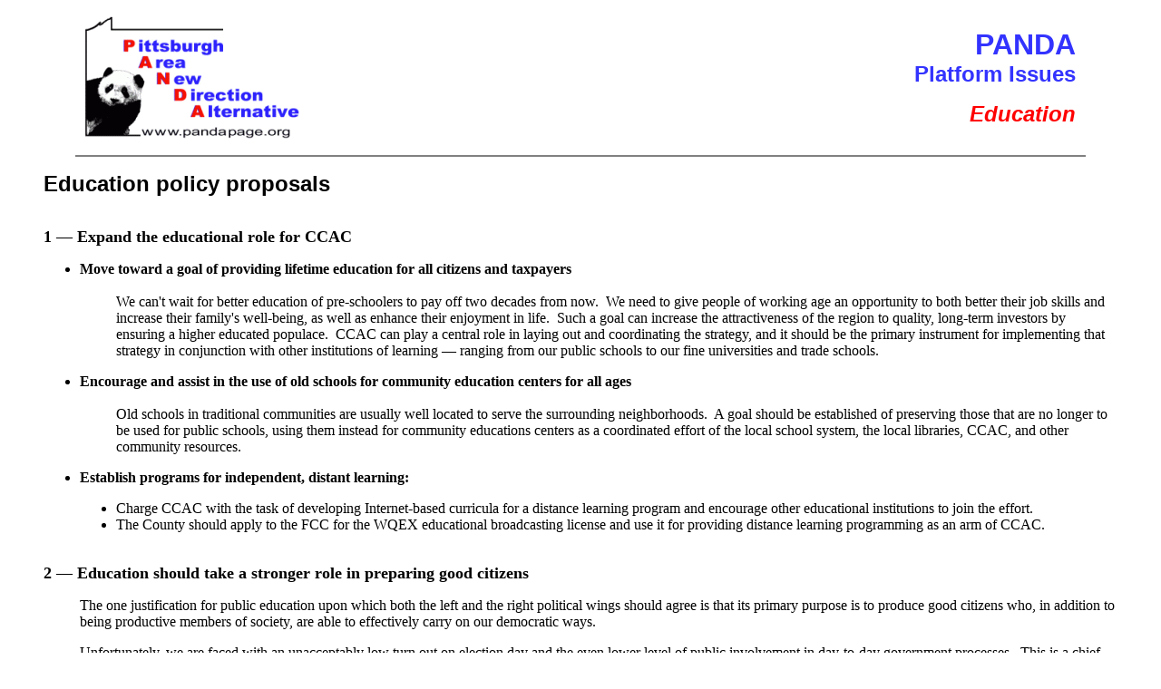

--- FILE ---
content_type: text/html
request_url: http://pandapage.org/platform/education.html
body_size: 12787
content:
<!doctype html public "-//w3c//dtd html 4.0 transitional//en">
<html>
<head>
   <meta http-equiv="Content-Type" content="text/html; charset=iso-8859-1">
   <meta name="GENERATOR" content="Mozilla/4.5 [en] (WinNT; U) [Netscape]">
   <title>PANDA Platform - Education Policy Proposal</title>
</head>
<body text="#000000" bgcolor="#FFFFFF" link="#0000FF" vlink="#551A8B"
alink="#FF0000">
<a NAME="Top"></a>
<center><table BORDER=0 CELLSPACING=5 CELLPADDING=5 COLS=2 WIDTH="88%" >
<tr>
<td WIDTH="20%"><img SRC="../images/panda_med.gif" BORDER=0 height=135
width=252></td>

<td>
<div align=right><b><font face="Arial,Helvetica"><font color="#3333FF"><font size=+3>PANDA</font></font></font></b>
<br><b><font face="Arial,Helvetica"><font color="#3333FF"><font size=+2>Platform
Issues</font></font></font></b>
<p><b><i><font face="Arial,Helvetica"><font color="#FF0000"><font size=+2>Education</font></font></font></i></b></div>
</td>
</tr>
</table></center>

<center>
<hr noshade width=88%></center>

<blockquote><b><font face="Arial,Helvetica"><font size=+2>Education policy
proposals</font></font></b>
<br>&nbsp;
<p><b><font size=+1>1 — Expand the educational
role for CCAC</font></b>
<ul>
<li>
<b>Move toward a goal of providing lifetime education for all citizens
and taxpayers</b></li>

<ul>&nbsp;
<br>We can't wait for better education of pre-schoolers to pay off two decades
from now.&nbsp; We need to give people of working age an opportunity to
both better their job skills and increase their family's well-being, as
well as enhance their enjoyment in life.&nbsp; Such a goal can increase
the attractiveness of the region to quality, long-term investors by ensuring
a higher educated populace.&nbsp; CCAC can play a central role in
laying out and coordinating the strategy, and it should be the primary
instrument for implementing that strategy in conjunction with other
institutions of learning — ranging from our public schools to our fine
universities and trade schools.</ul> </ul>

<ul>
<li>
<b>Encourage and assist in the use of old schools for community education
centers for all ages</b></li>

<ul>&nbsp;
<br>Old schools in traditional communities are usually well located
to serve the surrounding neighborhoods.&nbsp; A goal should be established 
of preserving those that are no longer to be used for public schools,
using them instead for community educations centers as a coordinated
effort of the local school system, the local libraries, CCAC, and other
community resources.</ul> </ul>

<ul>
<li>
<b>Establish programs for independent, distant learning:</b></li>

<blockquote>
<li>
Charge CCAC with the task of developing Internet-based curricula for a
distance learning program and encourage other educational institutions to
join the effort.</li>

<li>
The County should apply to the FCC for the WQEX educational broadcasting 
license and use it for providing distance learning programming as an arm
of CCAC.</li>
</blockquote>
</ul>

<br><a NAME="democracy"></a><b><font size=+1>2 — Education should take
a stronger role in preparing good citizens</font></b>
<ul>The one justification for public education upon which both the
left and the right political wings should agree is that its primary
purpose is to produce good citizens who, in addition to being productive
members of society, are able to effectively carry on our democratic ways.
<p>Unfortunately, we are faced with an unacceptably low turn out on election
day and the even lower level of public involvement in day-to-day government
processes.&nbsp; This is a chief factor in government's lack of responsiveness
to public issues and has made it easily for the system to be manipulated
by vested interests.&nbsp; The low level of public involvement risks the
viability of our system of government, and it necessitates specific steps
to not only educate our future adults about the democratic
process, but to "get their feet wet" so they do not view participation as
an alien activity.</ul>

<br><center><table BORDER=0 CELLSPACING=0 CELLPADDING=10 COLS=1
WIDTH="90%" BGCOLOR="#FFFFCC" >
<tr>
<td>
<center><b><font size=+1>Example:&nbsp; A high
school requirement to participate
in the democratic process</font></b>
<br>(an issue primarily for school board candidates)&nbsp;</center>

<p>The most effective way to get future adults involved is to give them
hands-on experience; after all, we don't expect driver training to only
take place in the classroom and we don't teach swimming without having
the students go in the water.&nbsp; A number of districts across the country
require students to perform 40 hours of community service activity as a
graduation requirement.&nbsp; Therefore, it is reasonable that our schools
could require high school students to participate in the political process
as a means of preparing them for their adulthood responsibilities.
<p>As general suggestions, such a potential program might require:
<ul>
<li>
Students work with any legitimate political campaign of their own choosing
for a minimum of ten hours in each school year (grades 11 &amp; 12 minimum,
possibly even 10 &amp; 9).&nbsp; If a student is 18, he/she might even
organize their own campaign for public office.</li>

<li>
Students have an approved adult sponsor who is working with the campaign
and is responsible for time keeping and an evaluation of performance.</li>

<li>
Students prepare a report of their activities and what they learned.</li>

<li>
An activity that could be set up in conjunction with any of the students
classes
— e.g.&nbsp;</li>

<ul>
<li>
Art class — making posters and signs, designing materials, photography,
etc. used with a campaign;</li>

<li>
Civics, history, or social studies class — preparing a position paper about
an issue in the particular campaign, making a presentation about the student's
involvement, etc.;</li>

<li>
English or speech class — writing or giving a report about the student's
campaign activities;</li>

<br>Math class — e.g. helping with a statistical analysis in a small
campaign.<br>&nbsp;</ul>
</ul>
</td>
</tr>
</table></center>

<br>&nbsp;
<br><b><font size=+1>3 — Educational innovation</font></b>
<ul>
<li><b>Should be encouraged in small projects first</b>
<ul>
<br>We are constantly told that other countries are doing better with the
education of their children than we are in the U.S.&nbsp; We have tried
changes, but we have tended to implement new approaches across the board
without first fully testing the impact of the changes on smaller groups.&nbsp;
When we have discovered that something being done is not as effective as
before, it has been too late to avoid having hurt the entire educational
system.&nbsp; We need to take a smaller approach to new changes first and
then, after it has proven itself, expand it to the larger group.</ul></li>
<br><li>
<b>Give the Charter School experiment a chance to be fully tested
before opening discussion on vouchers</b>
<ul>
<br> The charter school concept
was first proposed as an experiment that would offer more choice to
parents for their children's education, and it was designed to open
opportunities for citizens to develop alternative approaches to
education.&nbsp; The experiment has only just begun and should be allowed
to have time to be fully tested before creating a new variable such as 
vouchers.&nbsp; Without the benefit of a reasonable test period, we
risk not identifying any mistakes that we may be making, or, worse, we
risk compounding and building upon them.&nbsp; An adequate test will
enable us to sort out the best and leave the things that don't work aside
as we decide the next step in restructuring our educational
system.</ul></ul></li>

<br><table BORDER=0 CELLSPACING=0 CELLPADDING=10 COLS=1 WIDTH="90%"
BGCOLOR="#FFFFCC" >
<tr>
<td>
<center><font size=+1><b>An innovative example:&nbsp; A pilot program for
non-age-segregated education</b> —</font></center>

<p>The following is an example of an innovative structural approach that
could be tried through one or more charter schools.&nbsp; It would probably
be most effective if pursued in association with an institution of higher
education, either CCAC or other of the region's colleges and universities.
<p><b>Background:</b>&nbsp; The artificial segregation of children into
tightly delineated age groups can have a number of negative impacts upon
the individual child and the society at large.&nbsp; By creating and enforcing
a peer group defined by age, our schools alienate children from the rest
of society and lead children to look for guidance and leadership, first
and foremost, among their own age group (and in many cases exclusively).&nbsp; Peer pressure is a
significant factor in negative
behaviors such as smoking, alcohol and other drugs, delinquency, and other
anti-social activity.&nbsp; Yet the peer associations which underlie peer
pressures are not only effectively sanctioned by our schools, they are
enforced by a society that insists children of a given age be herded through
the educational system in mass, according to their calendar age.&nbsp;
<p>This age segregation and its associated, packaged approach to education
is an outgrowth of the industrial revolution and the age of mass production.&nbsp;
It ignores the individual differences that can make it necessary for some
people to take longer learning a particular thing than someone else, not
necessarily as a matter of intellegence, but often as a matter of the
other influences and experiences in a person's
life.&nbsp; Clearly, everybody is different.&nbsp; Some people take longer
to learn one thing, but they may also learn another thing faster.&nbsp;
As the educational machine moves along, those who miss out on a key
understanding may be out of step from then on, and those who must bide
their time can become bored and may either be turned off to education or
venture into distractions that get them into trouble.
<p>Nonetheless, the basic system continues to treat children more or less
as commodities which can be mass produced in a given time into similar
units.&nbsp; Then we give them diplomas in lieu of pasting labels on their
packing boxes and send them on their way.
<p><b>Potential models:</b>&nbsp; There are alternatives to the 
manufacturing approach to education that have been tried and tested
through years of use.&nbsp; One of these is the Montessori&nbsp; education
system, and it has been applied in the Netherlands from the preschool
through the University levels.&nbsp; This provides an initial model that
could be applied to a non-age segregated charter school, but it is not the
only choice.&nbsp; Work in Venezuela has developed individualized,
independent study at the University level.&nbsp; Distance learning
techniques developed in this country and abroad could also be employed to
provide an opportunity for children of various ages to learn together in
a natural, mixed age environment.&nbsp; If the facility is a lifetime
learning center, they might even be joined by their parents (the most
effective way to stimulate good learning attitudes in children).
<p><b>Potetial benefits:</b>&nbsp; Such an approach might be anticipated
to:
<ul>
<li>
Reduce peer pressure and create more ownership of our society at a young
age.</li>

<li>
Improve the effectiveness of education with an approach that is
"understanding-based" rather than "eat and repeat."&nbsp;</li>

<li>
Encourage and support greater maturity and individual growth among
youth.</li>
</ul>
These benefits have been demonstrated by one room schools in America within
this century, and in certain situations of special education they have
shown themselves to be beneficial in recent years.</td>
</tr>
</table>
</blockquote>

<center>
<hr noshade width=88%></center>

<center><table BORDER=0 CELLSPACING=5 CELLPADDING=5 COLS=3 WIDTH="82%" BGCOLOR="#FFFFCC" >
<tr>
<td ALIGN=CENTER VALIGN=TOP><b><font face="Arial,Helvetica"><font size=-1><a href="../index.shtml">PANDA
Home</a></font></font></b></td>

<td ALIGN=CENTER VALIGN=TOP><b><i><font face="Arial,Helvetica"><font color="#999999"><font size=-1><a href="platform-main.html">Platform
Main Page</a></font></font></font></i></b></td>

<td ALIGN=CENTER VALIGN=TOP><b><font face="Arial,Helvetica"><font size=-1><a href="../compare/compare-main.html">Present
-vs- Panda&nbsp;</a></font></font></b></td>
</tr>

<tr>
<td ALIGN=CENTER VALIGN=TOP><b><font face="Arial,Helvetica"><font size=-1><a href="../faq/faq.html">FAQ</a></font></font></b></td>

<td ALIGN=CENTER VALIGN=TOP><b><font face="Arial,Helvetica"><font size=-1><a href="../tocome.html">Things
to Come</a></font></font></b></td>

<td ALIGN=CENTER VALIGN=TOP><b><font face="Arial,Helvetica"><font size=-1><a href="../pandaform.htm">Participation</a></font></font></b></td>
</tr>
</table></center>

</body>
</html>
